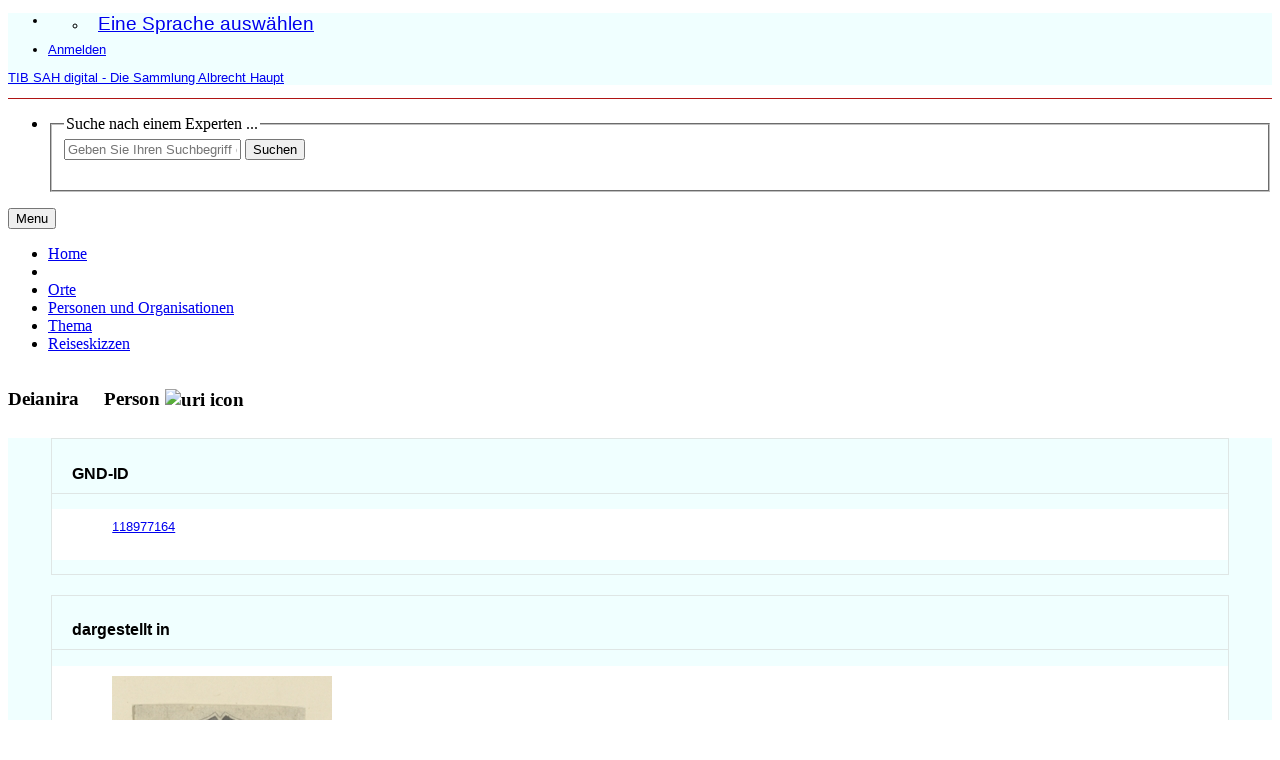

--- FILE ---
content_type: text/html;charset=UTF-8
request_url: https://sah.tib.eu/display/n15666
body_size: 4819
content:


<!DOCTYPE html>
<html lang="en">
    <head>

<meta charset="utf-8" />
<!-- Google Chrome Frame open source plug-in brings Google Chrome's open web technologies and speedy JavaScript engine to Internet Explorer-->
<meta http-equiv="X-UA-Compatible" content="IE=edge,chrome=1">
<meta name="viewport" content="width=device-width, initial-scale=1">


		<title>Deianira</title>		



<!-- vitro base styles (application-wide) -->
<link rel="stylesheet" href="/css/vitro.css" />

<link rel="stylesheet" href="/css/individual/individual-property-groups.css?version=a31a" />
<link rel="stylesheet" href="/css/individual/individual.css?version=a31a" />
<link rel="stylesheet" href="/css/jquery_plugins/qtip/jquery.qtip.min.css?version=a31a" media="print" onload="this.media='all'; this.onload=null;" />

<link rel="stylesheet" href="/css/edit.css" />
<link rel="stylesheet" href="/themes/gesah/css/screen.css?nocache=1" />

<script>
var i18nStrings = {
    allCapitalized: 'Alle',
};
</script>
<script type="text/javascript" src="/js/jquery-1.12.4.min.js"></script>
<script type="text/javascript" src="/js/jquery-migrate-1.4.1.js"></script>
<script type="text/javascript" src="/js/vitroUtils.js"></script>

<!--[if lt IE 9]>
<script type="text/javascript" src="/js/html5.js"></script>
<![endif]-->

<script src="/themes/gesah/bootstrap/js/bootstrap.min.js"></script>
<script type="text/javascript">
	$(document).ready(function(){
        $('#nav-wrapper').height($("#nav").height());

		$('#nav').affix({
			offset: {
				top: $('header').height()
			}
		});

        $( window ).resize(function() {
            $('#nav-wrapper').height($("#nav").height());
        });

    });
</script>

<script type="text/javascript" src="/js/amplify/amplify.store.min.js?version=a31a"></script>
<script type="text/javascript" src="/js/jquery_plugins/qtip/jquery.qtip.min.js?version=a31a"></script> 

    
<!--[if (gte IE 6)&(lte IE 8)]>
<script type="text/javascript" src="/js/selectivizr.js"></script>
<![endif]-->

<link rel="alternate" type="application/rdf+xml" href="/individual/n15666/n15666.rdf" /> 

<link rel="shortcut icon" type="image/x-icon" href="/themes/gesah/images/favicon.png">

    </head>
    
    <body class="display" onload="">
		<header id="branding" role="banner"   style="border-bottom: 1px solid #AF1414;" -->

<div class="container">
    <div class="row">
        <div>

<nav role="navigation">
    <ul id="header-nav" role="list">
<li><ul class="language-dropdown">  <li id="language-menu"><a id="lang-link" href="#" title="Eine Sprache auswählen">Eine Sprache auswählen</a><ul class="sub_menu">

            <li status="selected">
                	<a href="/selectLocale?selection=de_DE" title="Sprache wählen -- Deutsch">Deutsch (Deutschland)</a>
            </li>

            <li >
                	<a href="/selectLocale?selection=en_US" title="Sprache wählen -- English">English (United States)</a>
            </li>
    </ul>
</li></ul></li>

<script type="text/javascript">
var i18nStringsLangMenu = {
    selectLanguage: "Eine Sprache auswählen"
};

var langParamRegex = /lang=([^&]+)/;

function checkForLangParameter() {
    let currentURL = window.location.href;
    return currentURL.match(langParamRegex);
}

function updateLangParamIfExists(langValue) {
    let match = checkForLangParameter();

    if (match) {
        let currentURL = window.location.href;
        let updatedURL = currentURL.replace(langParamRegex, 'lang=' + langValue);
        window.history.replaceState({}, document.title, updatedURL);
    }
}

function handleLanguageLinkClick(event, langValue) {
    updateLangParamIfExists(langValue);
}

var languageLinks = document.querySelectorAll('a[href*="selectLocale?selection="]');
languageLinks.forEach(function(link) {
    var langValue = link.getAttribute('href').split('selectLocale?selection=')[1].split('&')[0];
    link.addEventListener('click', function(event) {
        handleLanguageLinkClick(event, langValue);
    });
});

</script>


            <li role="listitem"><a class="log-out" title="Administrationszugang - Anmeldung" href="/authenticate?return=true">Anmelden</a></li>
    </ul>
</nav>
<p class="vivo-logo" style="background:url(/images/logo.svg) 0 0 no-repeat;"><a title="VIVO | verbinden teilen entdecken" href="/"><span class="displace">TIB SAH digital - Die Sammlung Albrecht Haupt</span></a></p>
        </div>
    </div>
</div>
		</header>

<div id="developerPanel" > </div>
<script>
    developerAjaxUrl = '/admin/developerAjax'
    developerCssLinks = ["/css/developer/developerPanel.css", "/js/jquery-ui/css/smoothness/jquery-ui-1.12.1.css"]
</script>





<div id="nav-wrapper">
    <div id="nav">
        <div class="container">
            <nav class="navbar navbar-default">
                    <div class="navbar-header pull-right">
                        <ul class="nav pull-left">
                            <li>

<section id="search" role="region">
    <fieldset>
        <legend>Suche nach einem Experten ...</legend>

        <form id="search-form" action="/search" name="search" role="search" accept-charset="UTF-8" method="GET"> 
            <div id="search-field">
                <input type="text" name="querytext" class="search-vivo" placeholder="Geben Sie Ihren Suchbegriff ein"  value="" autocapitalize="off" />
                <input type="submit" value="Suchen" class="search">
                <input type="radio" value="limit-to:cultural-object" name="filters_limit-to" form="search-form" style="display:none;" checked="checked">
            </div>
        </form>
    </fieldset>
</section>
        
                            </li>
                        </ul>
                    </div>

                <button class="navbar-toggle pull-left" type="button" data-toggle="collapse" data-target="#navbarContent" aria-controls="navbarContent" aria-expanded="false" aria-label="Toggle navigation">
                    <span class="button-label">Menu</span>
                    <div class="button-bars">
                        <span class="icon-bar"></span>
                        <span class="icon-bar"></span>
                        <span class="icon-bar"></span>
                    </div>
                </button>

                <div class="collapse navbar-collapse navbar-left" id="navbarContent">
                    <ul id="main-nav" role="list" class="nav navbar-nav mr-auto mt-2 mt-md-0">
                        <li class="nav-item" role="listitem" ><a href="/" title="Home Menüpunkt" class="nav-link">Home</a></li>
                        <li class="nav-item" role="listitem" ><a href="/sitemap" title="  Menüpunkt" class="nav-link"> </a></li>
                        <li class="nav-item" role="listitem" ><a href="/orte" title="Orte Menüpunkt" class="nav-link">Orte</a></li>
                        <li class="nav-item" role="listitem" ><a href="/personen" title="Personen und Organisationen Menüpunkt" class="nav-link">Personen und Organisationen</a></li>
                        <li class="nav-item" role="listitem" ><a href="/thema" title="Thema Menüpunkt" class="nav-link">Thema</a></li>
                        <li class="nav-item" role="listitem" ><a href="/travel_sketches" title="Reiseskizzen Menüpunkt" class="nav-link">Reiseskizzen</a></li>
                    </ul>
                </div>
            </nav>
        </div>
    </div>
</div>


		<div id="wrapper-content" role="main" class="container">        
			<!--[if lte IE 8]>
			<noscript>
				<p class="ie-alert">This site uses HTML elements that are not recognized by Internet Explorer 8 and below in the absence of JavaScript. As a result, the site will not be rendered appropriately. To correct this, please either enable JavaScript, upgrade to Internet Explorer 9, or use another browser. Here are the <a href="http://www.enable-javascript.com"  title="java script instructions">instructions for enabling JavaScript in your web browser</a>.</p>
			</noscript>
			<![endif]-->

        
			



<section id="individual-intro" class="vcard" role="region" >
    <!-- start section individual-info -->
    <section id="individual-info"  role="region">


        <header>
                <h1 class="fn" itemprop="name">
    Deianira

        <span class="display-title">Person</span>
                    <span id="iconControlsVitro"><img id="uriIcon" title="https://sah.tib.eu/individual/n15666" class="middle" src="/images/individual/uriIcon.gif" alt="uri icon"/></span>
                </h1>
        </header>
                
            </section> <!-- individual-info -->
        </section> <!-- individual-intro -->


<!-- Property group menu or tabs -->


<div id="property-group-notabs">
    <div class="row">
        <div class="col-md-12 tab-content">

                    <div id="IdentifizierungGroup"
                         class="tab-pane active"
                         role="tabpanel">
                            <h2 id="Identifizierung" pgroup="tabs" class="hidden">Identifizierung</h2>


            <article class="property" role="article">
                    <h3 id="GND_ID" title="">GND-ID   </h3>
                <ul class="property-list" role="list" id="GND_ID-noRangeClass-List" displayLimit="5">
    <li role="listitem">

    <a href="https://d-nb.info/gnd/118977164" target="_blank">118977164</a>

    </li>
                </ul>
            </article> <!-- end property -->
                    </div>

                    <div id="BeschreibungGroup"
                         class="tab-pane active"
                         role="tabpanel">
                            <h2 id="Beschreibung" pgroup="tabs" class="hidden">Beschreibung</h2>


            <article class="property" role="article">
                    <h3 id="depicted_in" title="">dargestellt in   </h3>
                <ul class="property-list" role="list" id="depicted_in-Cultural_Object-List" displayLimit="5">
         <li role="listitem">


    <div class="listElementContainer">
  <div class="imageThumbnail">
     <a href="/display/n6085" title="[Degen-Stichblatt?] ">
       <img src="https://sah.tib.eu/iiif/2/89140511423%5Econtent%5Estreams%5Emaster_00000002.tif/full/220,/0/default.jpg" />
     </a>
  </div>
        <div class="listElementInformation">
            <a class="listElementIndividualLink"  href="/display/n6085" title="[Degen-Stichblatt?] ">[Degen-Stichblatt?]  (Druckgraphik)</a>
            
      <p>inv. kl D GR 1: 4</p>
          </div>
    </div>
    </li>
                </ul>
            </article> <!-- end property -->
                    </div>
        </div>
    </div>
</div>
<script>
    var individualLocalName = "n15666";
</script>





    <script>
        var individualRdfUrl = '/individual/n15666/n15666.rdf';
    </script>
<script>
    var i18nStringsUriRdf = {
        shareProfileUri: 'Die URI für dieses Profil teilen',
        viewRDFProfile: 'Profil in RDF-Format anzeigen',
        closeString: 'schließen'
    };
	var i18nStrings = {
	    displayLess: 'weniger Ergebnisse anzeigen',
	    displayMoreEllipsis: '... mehr',
	    showMoreContent: 'Zeige mehr Inhalt',
	};

</script>







<script type="text/javascript">
    i18n_confirmDelete = "Sind Sie sicher, dass Sie das Foto löschen wollen?";
</script>

        </div>
		
<footer role="contentinfo">
    <div class="row">
        <div class="col-md-12">
            <div class="container">
                <div class="row">
                    <div class="col-md-4">
                        <p class="footer-heading"><a target="_blank" href="contact">Kontakt</a></p>
                        <p><a href="/about_page" title="Über TIB SAH digital">Über TIB SAH digital</a></p>
                        <p><a rel="me" href="https://fedihum.org/@sah">Folgen Sie uns auf Mastodon</a></p>
                    </div>
                    <div class="col-md-4">
						<p class="footer-heading">Rechtliches</p>
   						<p><a href="/images_and_metadata" title="Bilder und Metadaten">Bilder und Metadaten</a></p>
   						<p><a href="/impressum" title="Impressum">Impressum</a></p>
						<p><a href="/dataprotection" title="Datenschutz">Datenschutz</a></p>
                    </div>
                    <div class="col-md-4">
   						<p class="footer-heading">Technische Informationen</p>
   						<p>
	                        <a href="http://vivoweb.org" target="_blank" title="Powered by Vitro">Powered by <strong>Vitro</strong></a>
                        </p>
                    </div>
                </div>
                <div class="row">
                    <div class="bottom-logos">
					    <div class="col-md-4">
			              <a href="https://tib.eu/" target="_blank"><img src="/themes/gesah/images/tib-logo.svg" alt="TIB – Leibniz-Informationszentrum Technik und Naturwissenschaften Universitätsbibliothek"></a>
			            </div>
			            <div class="col-md-4">
			              <a href="https://www.uni-hannover.de" target="_blank"> <img src="/themes/gesah/images/luh_logo.svg" alt="Leibniz Universität Hannover"></a>
			            </div>
			            <div class="col-md-4">
			              <a href="https://www.dfg.de" target="_blank"><img src="/themes/gesah/images/dfg_logo_schriftzug_weiss.svg" alt="Deutsche Forschungsgemeinschaft"></a>
					    </div>
			 		</div>
                </div>
            </div>
        </div>
    </div>
    <script type="text/javascript">
        window.cookieconsent_options = {
            learnMore: 'Weitere Informationen.',
            dismiss: 'OK',
            message: 'Diese Webseite verwendet Cookies, um die Bedienfreundlichkeit zu erhöhen.',
            link: 'https://www.tib.eu/de/service/datenschutz/'
        };
    </script>
    
</footer>


<script type="text/javascript" src="/js/imageUpload/imageUploadUtils.js?version=a31a"></script>
<script type="text/javascript" src="/js/individual/moreLessController.js?version=47e7"></script>
<script type="text/javascript" src="/js/individual/individualUriRdf.js?version=a31a"></script>
<script type="text/javascript" src="/js/languageMenuUtils.js?version=a31a"></script>
<script type="text/javascript" src="/js/developer/developerPanel.js?version=a31a"></script>
<script type="text/javascript" src="/js/jquery-ui/js/jquery-ui-1.12.1.min.js?version=a31a"></script>
<script type="text/javascript" src="/js/developer/FileSaver.js?version=a31a"></script>
<script defer type="text/javascript" src="/js/developer/translations.js?version=a31a"></script>
<script async type="text/javascript" src="/themes/gesah/js/cookieConsent.js?version=68d9"></script>

<!-- Matomo -->
<script>
    var _paq = window._paq = window._paq || [];
    /* tracker methods like "setCustomDimension" should be called before "trackPageView" */
    _paq.push(["disableCookies"]);
    _paq.push(['trackPageView']);
    _paq.push(['enableLinkTracking']);
    (function() {
        var u="//support.tib.eu/piwik/";
        _paq.push(['setTrackerUrl', u+'matomo.php']);
        _paq.push(['setSiteId', '45']);
        var d=document, g=d.createElement('script'), s=d.getElementsByTagName('script')[0];
        g.async=true; g.src=u+'matomo.js'; s.parentNode.insertBefore(g,s);
    })();
</script>
<!-- End Matomo Code -->

    </body>
</html>